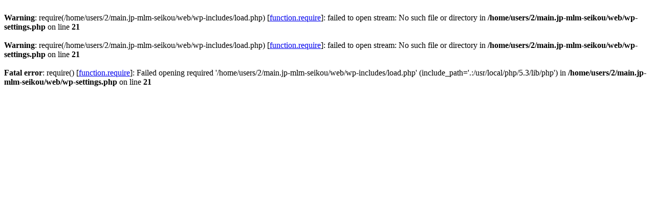

--- FILE ---
content_type: text/html
request_url: http://makoto-inoue.com/failure.html?zaitaku130919
body_size: 265
content:
<br />
<b>Warning</b>:  require(/home/users/2/main.jp-mlm-seikou/web/wp-includes/load.php) [<a href='function.require'>function.require</a>]: failed to open stream: No such file or directory in <b>/home/users/2/main.jp-mlm-seikou/web/wp-settings.php</b> on line <b>21</b><br />
<br />
<b>Warning</b>:  require(/home/users/2/main.jp-mlm-seikou/web/wp-includes/load.php) [<a href='function.require'>function.require</a>]: failed to open stream: No such file or directory in <b>/home/users/2/main.jp-mlm-seikou/web/wp-settings.php</b> on line <b>21</b><br />
<br />
<b>Fatal error</b>:  require() [<a href='function.require'>function.require</a>]: Failed opening required '/home/users/2/main.jp-mlm-seikou/web/wp-includes/load.php' (include_path='.:/usr/local/php/5.3/lib/php') in <b>/home/users/2/main.jp-mlm-seikou/web/wp-settings.php</b> on line <b>21</b><br />
